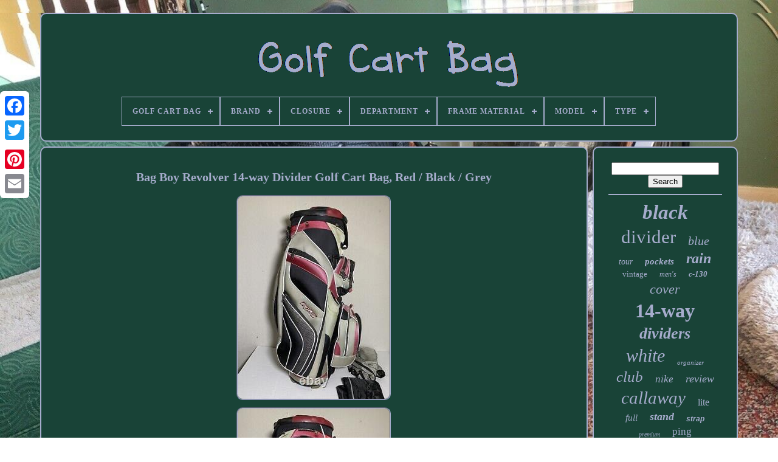

--- FILE ---
content_type: text/html
request_url: https://greencartbag.com/bag-boy-revolver-14-way-divider-golf-cart-bag-red-black-grey.html
body_size: 4961
content:
 <!DOCTYPE HTML>


	 <HTML>

 


  	
<HEAD>



	

   	  <TITLE>	
 Bag Boy Revolver 14-way Divider Golf Cart Bag, Red / Black / Grey  		</TITLE>		
	
	  
 

  
<META  HTTP-EQUIV="content-type"	CONTENT="text/html; charset=UTF-8">   
	
<META   NAME="viewport"   CONTENT="width=device-width, initial-scale=1">   
	
	 
		 <LINK HREF="https://greencartbag.com/tudo.css"  REL="stylesheet" TYPE="text/css"> 
	 	<LINK   REL="stylesheet"  HREF="https://greencartbag.com/jiqaf.css"  TYPE="text/css">

	 <SCRIPT  TYPE="text/javascript" SRC="https://code.jquery.com/jquery-latest.min.js"> 
</SCRIPT>  


	
  <SCRIPT SRC="https://greencartbag.com/myjapocasy.js" TYPE="text/javascript"></SCRIPT> 
	
  	<SCRIPT SRC="https://greencartbag.com/jalo.js" TYPE="text/javascript">
 </SCRIPT>
	<SCRIPT SRC="https://greencartbag.com/zimeje.js"	TYPE="text/javascript" ASYNC></SCRIPT> 	
	

<!--#############################################################-->
<SCRIPT TYPE="text/javascript"   SRC="https://greencartbag.com/ryxynuhahi.js" ASYNC>
 	
</SCRIPT>	   
	
	

	 	<SCRIPT TYPE="text/javascript">
 var a2a_config = a2a_config || {};a2a_config.no_3p = 1;

</SCRIPT>  	
 
	<SCRIPT   TYPE="text/javascript" ASYNC  SRC="//static.addtoany.com/menu/page.js"> 


</SCRIPT>		
 	
	  	 
 <SCRIPT ASYNC  SRC="//static.addtoany.com/menu/page.js"  TYPE="text/javascript">
  

	 </SCRIPT> 		 
 
	
	

<!--#############################################################
SCRIPT
#############################################################-->
<SCRIPT  ASYNC TYPE="text/javascript"  SRC="//static.addtoany.com/menu/page.js">

</SCRIPT> 			


 
</HEAD>
  	


	<BODY  DATA-ID="256082564118"> 
	
 



	


  
<DIV CLASS="a2a_kit a2a_kit_size_32 a2a_floating_style a2a_vertical_style"   STYLE="left:0px; top:150px;">
  
		
<!--#############################################################-->
<A  CLASS="a2a_button_facebook">	 
</A>	
			
		
	<A  CLASS="a2a_button_twitter">	 </A>

	  
		 	
   <A  CLASS="a2a_button_google_plus"> 
  </A>	 	 	
		 <A  CLASS="a2a_button_pinterest">
  
	</A> 



		  
<A CLASS="a2a_button_email">
</A>
   
			
</DIV>  

		   
<!--#############################################################-->
<DIV  ID="gobufiweco">
  	 
		 

	<DIV	ID="nylyk">	 	   
				<A	HREF="https://greencartbag.com/"> <IMG SRC="https://greencartbag.com/golf-cart-bag.gif"  ALT="Golf Cart Bag">
 

</A>		 

			
<div id='sora' class='align-center'>
<ul>
<li class='has-sub'><a href='https://greencartbag.com/'><span>Golf Cart Bag</span></a>
<ul>
	<li><a href='https://greencartbag.com/recent-items-golf-cart-bag.html'><span>Recent items</span></a></li>
	<li><a href='https://greencartbag.com/most-viewed-items-golf-cart-bag.html'><span>Most viewed items</span></a></li>
	<li><a href='https://greencartbag.com/recent-videos-golf-cart-bag.html'><span>Recent videos</span></a></li>
</ul>
</li>

<li class='has-sub'><a href='https://greencartbag.com/brand/'><span>Brand</span></a>
<ul>
	<li><a href='https://greencartbag.com/brand/ask-echo.html'><span>Ask Echo (26)</span></a></li>
	<li><a href='https://greencartbag.com/brand/bag-boy.html'><span>Bag Boy (133)</span></a></li>
	<li><a href='https://greencartbag.com/brand/bridgestone.html'><span>Bridgestone (32)</span></a></li>
	<li><a href='https://greencartbag.com/brand/callaway.html'><span>Callaway (349)</span></a></li>
	<li><a href='https://greencartbag.com/brand/cleveland.html'><span>Cleveland (64)</span></a></li>
	<li><a href='https://greencartbag.com/brand/cobra.html'><span>Cobra (102)</span></a></li>
	<li><a href='https://greencartbag.com/brand/datrek.html'><span>Datrek (66)</span></a></li>
	<li><a href='https://greencartbag.com/brand/founders-club.html'><span>Founders Club (46)</span></a></li>
	<li><a href='https://greencartbag.com/brand/hot-z.html'><span>Hot-z (75)</span></a></li>
	<li><a href='https://greencartbag.com/brand/macgregor.html'><span>Macgregor (25)</span></a></li>
	<li><a href='https://greencartbag.com/brand/maxfli.html'><span>Maxfli (28)</span></a></li>
	<li><a href='https://greencartbag.com/brand/mizuno.html'><span>Mizuno (75)</span></a></li>
	<li><a href='https://greencartbag.com/brand/nike.html'><span>Nike (111)</span></a></li>
	<li><a href='https://greencartbag.com/brand/ogio.html'><span>Ogio (86)</span></a></li>
	<li><a href='https://greencartbag.com/brand/ping.html'><span>Ping (151)</span></a></li>
	<li><a href='https://greencartbag.com/brand/scotty-cameron.html'><span>Scotty Cameron (27)</span></a></li>
	<li><a href='https://greencartbag.com/brand/sun-mountain.html'><span>Sun Mountain (337)</span></a></li>
	<li><a href='https://greencartbag.com/brand/taylormade.html'><span>Taylormade (332)</span></a></li>
	<li><a href='https://greencartbag.com/brand/titleist.html'><span>Titleist (250)</span></a></li>
	<li><a href='https://greencartbag.com/brand/wilson.html'><span>Wilson (72)</span></a></li>
	<li><a href='https://greencartbag.com/recent-items-golf-cart-bag.html'>... (1659)</a></li>
</ul>
</li>

<li class='has-sub'><a href='https://greencartbag.com/closure/'><span>Closure</span></a>
<ul>
	<li><a href='https://greencartbag.com/closure/button.html'><span>Button (3)</span></a></li>
	<li><a href='https://greencartbag.com/closure/hook-loop.html'><span>Hook & Loop (3)</span></a></li>
	<li><a href='https://greencartbag.com/closure/magnetic.html'><span>Magnetic (15)</span></a></li>
	<li><a href='https://greencartbag.com/closure/open-top.html'><span>Open Top (13)</span></a></li>
	<li><a href='https://greencartbag.com/closure/snap.html'><span>Snap (6)</span></a></li>
	<li><a href='https://greencartbag.com/closure/zip.html'><span>Zip (768)</span></a></li>
	<li><a href='https://greencartbag.com/closure/zipper.html'><span>Zipper (4)</span></a></li>
	<li><a href='https://greencartbag.com/closure/zippers.html'><span>Zippers (3)</span></a></li>
	<li><a href='https://greencartbag.com/closure/89052.html'><span>89052 (2)</span></a></li>
	<li><a href='https://greencartbag.com/recent-items-golf-cart-bag.html'>... (3229)</a></li>
</ul>
</li>

<li class='has-sub'><a href='https://greencartbag.com/department/'><span>Department</span></a>
<ul>
	<li><a href='https://greencartbag.com/department/adults.html'><span>Adults (8)</span></a></li>
	<li><a href='https://greencartbag.com/department/golf.html'><span>Golf (2)</span></a></li>
	<li><a href='https://greencartbag.com/department/golf-bag.html'><span>Golf Bag (2)</span></a></li>
	<li><a href='https://greencartbag.com/department/junior-youth.html'><span>Junior / Youth (2)</span></a></li>
	<li><a href='https://greencartbag.com/department/men.html'><span>Men (1349)</span></a></li>
	<li><a href='https://greencartbag.com/department/men-women.html'><span>Men / Women (4)</span></a></li>
	<li><a href='https://greencartbag.com/department/men-s.html'><span>Men's (13)</span></a></li>
	<li><a href='https://greencartbag.com/department/mens.html'><span>Mens (12)</span></a></li>
	<li><a href='https://greencartbag.com/department/uniflex-adult.html'><span>Uniflex Adult (5)</span></a></li>
	<li><a href='https://greencartbag.com/department/unisex.html'><span>Unisex (27)</span></a></li>
	<li><a href='https://greencartbag.com/department/unisex-kids.html'><span>Unisex Kids (6)</span></a></li>
	<li><a href='https://greencartbag.com/department/unisex-adult.html'><span>Unisex-adult (4)</span></a></li>
	<li><a href='https://greencartbag.com/department/women.html'><span>Women (175)</span></a></li>
	<li><a href='https://greencartbag.com/department/women-men.html'><span>Women, Men (9)</span></a></li>
	<li><a href='https://greencartbag.com/recent-items-golf-cart-bag.html'>... (2428)</a></li>
</ul>
</li>

<li class='has-sub'><a href='https://greencartbag.com/frame-material/'><span>Frame Material</span></a>
<ul>
	<li><a href='https://greencartbag.com/frame-material/abs.html'><span>Abs (3)</span></a></li>
	<li><a href='https://greencartbag.com/frame-material/acrylic.html'><span>Acrylic (6)</span></a></li>
	<li><a href='https://greencartbag.com/frame-material/aluminum.html'><span>Aluminum (31)</span></a></li>
	<li><a href='https://greencartbag.com/frame-material/aluminum-plastic.html'><span>Aluminum, Plastic (2)</span></a></li>
	<li><a href='https://greencartbag.com/frame-material/iron.html'><span>Iron (11)</span></a></li>
	<li><a href='https://greencartbag.com/frame-material/man-made-materials.html'><span>Man-made Materials (3)</span></a></li>
	<li><a href='https://greencartbag.com/frame-material/metal.html'><span>Metal (13)</span></a></li>
	<li><a href='https://greencartbag.com/frame-material/nylon.html'><span>Nylon (22)</span></a></li>
	<li><a href='https://greencartbag.com/frame-material/nylon-plastic.html'><span>Nylon, Plastic (5)</span></a></li>
	<li><a href='https://greencartbag.com/frame-material/plastic.html'><span>Plastic (149)</span></a></li>
	<li><a href='https://greencartbag.com/frame-material/plastic-aluminum.html'><span>Plastic, Aluminum (2)</span></a></li>
	<li><a href='https://greencartbag.com/frame-material/polyester.html'><span>Polyester (5)</span></a></li>
	<li><a href='https://greencartbag.com/frame-material/premium-pu-leather.html'><span>Premium Pu Leather (2)</span></a></li>
	<li><a href='https://greencartbag.com/frame-material/pu-pvc.html'><span>Pu / Pvc (4)</span></a></li>
	<li><a href='https://greencartbag.com/frame-material/see-pictures.html'><span>See Pictures (2)</span></a></li>
	<li><a href='https://greencartbag.com/frame-material/steel.html'><span>Steel (4)</span></a></li>
	<li><a href='https://greencartbag.com/frame-material/unknown.html'><span>Unknown (5)</span></a></li>
	<li><a href='https://greencartbag.com/frame-material/unknown-metal.html'><span>Unknown Metal (2)</span></a></li>
	<li><a href='https://greencartbag.com/recent-items-golf-cart-bag.html'>... (3775)</a></li>
</ul>
</li>

<li class='has-sub'><a href='https://greencartbag.com/model/'><span>Model</span></a>
<ul>
	<li><a href='https://greencartbag.com/model/2024-model.html'><span>2024 Model (13)</span></a></li>
	<li><a href='https://greencartbag.com/model/4-5-cart-bag.html'><span>4.5 Cart Bag (18)</span></a></li>
	<li><a href='https://greencartbag.com/model/8-0-cart-bag.html'><span>8.0 Cart Bag (11)</span></a></li>
	<li><a href='https://greencartbag.com/model/c-130.html'><span>C-130 (57)</span></a></li>
	<li><a href='https://greencartbag.com/model/c130.html'><span>C130 (17)</span></a></li>
	<li><a href='https://greencartbag.com/model/callaway.html'><span>Callaway (14)</span></a></li>
	<li><a href='https://greencartbag.com/model/cart.html'><span>Cart (31)</span></a></li>
	<li><a href='https://greencartbag.com/model/cart-14.html'><span>Cart 14 (27)</span></a></li>
	<li><a href='https://greencartbag.com/model/cart-15.html'><span>Cart 15 (15)</span></a></li>
	<li><a href='https://greencartbag.com/model/cart-bag.html'><span>Cart Bag (11)</span></a></li>
	<li><a href='https://greencartbag.com/model/cart-lite.html'><span>Cart Lite (12)</span></a></li>
	<li><a href='https://greencartbag.com/model/coolflex.html'><span>Coolflex (12)</span></a></li>
	<li><a href='https://greencartbag.com/model/maverick.html'><span>Maverick (14)</span></a></li>
	<li><a href='https://greencartbag.com/model/org-14.html'><span>Org 14 (39)</span></a></li>
	<li><a href='https://greencartbag.com/model/pioneer.html'><span>Pioneer (13)</span></a></li>
	<li><a href='https://greencartbag.com/model/sync.html'><span>Sync (11)</span></a></li>
	<li><a href='https://greencartbag.com/model/traverse.html'><span>Traverse (16)</span></a></li>
	<li><a href='https://greencartbag.com/model/ultralight-pro.html'><span>Ultralight Pro (15)</span></a></li>
	<li><a href='https://greencartbag.com/model/2020.html'><span>2020 (16)</span></a></li>
	<li><a href='https://greencartbag.com/model/2021.html'><span>2021 (17)</span></a></li>
	<li><a href='https://greencartbag.com/recent-items-golf-cart-bag.html'>... (3667)</a></li>
</ul>
</li>

<li class='has-sub'><a href='https://greencartbag.com/type/'><span>Type</span></a>
<ul>
	<li><a href='https://greencartbag.com/type/3-wheels.html'><span>3 Wheels (14)</span></a></li>
	<li><a href='https://greencartbag.com/type/4-wheels.html'><span>4 Wheels (6)</span></a></li>
	<li><a href='https://greencartbag.com/type/bag.html'><span>Bag (5)</span></a></li>
	<li><a href='https://greencartbag.com/type/caddy.html'><span>Caddy (5)</span></a></li>
	<li><a href='https://greencartbag.com/type/carry.html'><span>Carry (64)</span></a></li>
	<li><a href='https://greencartbag.com/type/carry-cart.html'><span>Carry / Cart (9)</span></a></li>
	<li><a href='https://greencartbag.com/type/cart.html'><span>Cart (2088)</span></a></li>
	<li><a href='https://greencartbag.com/type/cart-carry.html'><span>Cart / Carry (9)</span></a></li>
	<li><a href='https://greencartbag.com/type/cart-staff.html'><span>Cart / Staff (5)</span></a></li>
	<li><a href='https://greencartbag.com/type/cart-bag.html'><span>Cart Bag (162)</span></a></li>
	<li><a href='https://greencartbag.com/type/golf-cart-bag.html'><span>Golf Cart Bag (26)</span></a></li>
	<li><a href='https://greencartbag.com/type/golf-stand-bag.html'><span>Golf Stand Bag (17)</span></a></li>
	<li><a href='https://greencartbag.com/type/golfclubbag.html'><span>Golfclubbag (18)</span></a></li>
	<li><a href='https://greencartbag.com/type/push-cart.html'><span>Push Cart (8)</span></a></li>
	<li><a href='https://greencartbag.com/type/regular.html'><span>Regular (8)</span></a></li>
	<li><a href='https://greencartbag.com/type/shoulder-bag.html'><span>Shoulder Bag (7)</span></a></li>
	<li><a href='https://greencartbag.com/type/staff.html'><span>Staff (103)</span></a></li>
	<li><a href='https://greencartbag.com/type/stand.html'><span>Stand (107)</span></a></li>
	<li><a href='https://greencartbag.com/type/stand-bag.html'><span>Stand Bag (6)</span></a></li>
	<li><a href='https://greencartbag.com/type/tour-cart.html'><span>Tour / Cart (6)</span></a></li>
	<li><a href='https://greencartbag.com/recent-items-golf-cart-bag.html'>... (1373)</a></li>
</ul>
</li>

</ul>
</div>

			</DIV>	

		 
<DIV ID="syqu">  
			  <DIV ID="miza">  
				

<DIV ID="zukykon">
	</DIV>

					<h1 class="[base64]">Bag Boy Revolver 14-way Divider Golf Cart Bag, Red / Black / Grey 
</h1>

 <img class="nn6o8o" src="https://greencartbag.com/pictures/Bag-Boy-Revolver-14-way-Divider-Golf-Cart-Bag-Red-Black-Grey-01-bs.jpg" title="Bag Boy Revolver 14-way Divider Golf Cart Bag, Red / Black / Grey" alt="Bag Boy Revolver 14-way Divider Golf Cart Bag, Red / Black / Grey"/> <br/>	 
 	
<img class="nn6o8o" src="https://greencartbag.com/pictures/Bag-Boy-Revolver-14-way-Divider-Golf-Cart-Bag-Red-Black-Grey-02-au.jpg" title="Bag Boy Revolver 14-way Divider Golf Cart Bag, Red / Black / Grey" alt="Bag Boy Revolver 14-way Divider Golf Cart Bag, Red / Black / Grey"/> 	<br/>
  
 <img class="nn6o8o" src="https://greencartbag.com/pictures/Bag-Boy-Revolver-14-way-Divider-Golf-Cart-Bag-Red-Black-Grey-03-nv.jpg" title="Bag Boy Revolver 14-way Divider Golf Cart Bag, Red / Black / Grey" alt="Bag Boy Revolver 14-way Divider Golf Cart Bag, Red / Black / Grey"/> 
<br/> <img class="nn6o8o" src="https://greencartbag.com/pictures/Bag-Boy-Revolver-14-way-Divider-Golf-Cart-Bag-Red-Black-Grey-04-daoe.jpg" title="Bag Boy Revolver 14-way Divider Golf Cart Bag, Red / Black / Grey" alt="Bag Boy Revolver 14-way Divider Golf Cart Bag, Red / Black / Grey"/>		<br/>


<img class="nn6o8o" src="https://greencartbag.com/pictures/Bag-Boy-Revolver-14-way-Divider-Golf-Cart-Bag-Red-Black-Grey-05-zrr.jpg" title="Bag Boy Revolver 14-way Divider Golf Cart Bag, Red / Black / Grey" alt="Bag Boy Revolver 14-way Divider Golf Cart Bag, Red / Black / Grey"/>  	 
  <br/>
	 	
<img class="nn6o8o" src="https://greencartbag.com/pictures/Bag-Boy-Revolver-14-way-Divider-Golf-Cart-Bag-Red-Black-Grey-06-rb.jpg" title="Bag Boy Revolver 14-way Divider Golf Cart Bag, Red / Black / Grey" alt="Bag Boy Revolver 14-way Divider Golf Cart Bag, Red / Black / Grey"/>
 	<br/> 	 <img class="nn6o8o" src="https://greencartbag.com/pictures/Bag-Boy-Revolver-14-way-Divider-Golf-Cart-Bag-Red-Black-Grey-07-fcuy.jpg" title="Bag Boy Revolver 14-way Divider Golf Cart Bag, Red / Black / Grey" alt="Bag Boy Revolver 14-way Divider Golf Cart Bag, Red / Black / Grey"/>
<br/>  
 <img class="nn6o8o" src="https://greencartbag.com/pictures/Bag-Boy-Revolver-14-way-Divider-Golf-Cart-Bag-Red-Black-Grey-08-xa.jpg" title="Bag Boy Revolver 14-way Divider Golf Cart Bag, Red / Black / Grey" alt="Bag Boy Revolver 14-way Divider Golf Cart Bag, Red / Black / Grey"/>
 		
	<br/>	
   
<img class="nn6o8o" src="https://greencartbag.com/pictures/Bag-Boy-Revolver-14-way-Divider-Golf-Cart-Bag-Red-Black-Grey-09-wxz.jpg" title="Bag Boy Revolver 14-way Divider Golf Cart Bag, Red / Black / Grey" alt="Bag Boy Revolver 14-way Divider Golf Cart Bag, Red / Black / Grey"/>		<br/>
<img class="nn6o8o" src="https://greencartbag.com/pictures/Bag-Boy-Revolver-14-way-Divider-Golf-Cart-Bag-Red-Black-Grey-10-dc.jpg" title="Bag Boy Revolver 14-way Divider Golf Cart Bag, Red / Black / Grey" alt="Bag Boy Revolver 14-way Divider Golf Cart Bag, Red / Black / Grey"/>
	 <br/>		 <img class="nn6o8o" src="https://greencartbag.com/pictures/Bag-Boy-Revolver-14-way-Divider-Golf-Cart-Bag-Red-Black-Grey-11-dhm.jpg" title="Bag Boy Revolver 14-way Divider Golf Cart Bag, Red / Black / Grey" alt="Bag Boy Revolver 14-way Divider Golf Cart Bag, Red / Black / Grey"/>  


<br/> <img class="nn6o8o" src="https://greencartbag.com/pictures/Bag-Boy-Revolver-14-way-Divider-Golf-Cart-Bag-Red-Black-Grey-12-oowm.jpg" title="Bag Boy Revolver 14-way Divider Golf Cart Bag, Red / Black / Grey" alt="Bag Boy Revolver 14-way Divider Golf Cart Bag, Red / Black / Grey"/>
  
<br/>	 	<img class="nn6o8o" src="https://greencartbag.com/pictures/Bag-Boy-Revolver-14-way-Divider-Golf-Cart-Bag-Red-Black-Grey-13-mm.jpg" title="Bag Boy Revolver 14-way Divider Golf Cart Bag, Red / Black / Grey" alt="Bag Boy Revolver 14-way Divider Golf Cart Bag, Red / Black / Grey"/>	

<br/>  <img class="nn6o8o" src="https://greencartbag.com/pictures/Bag-Boy-Revolver-14-way-Divider-Golf-Cart-Bag-Red-Black-Grey-14-ag.jpg" title="Bag Boy Revolver 14-way Divider Golf Cart Bag, Red / Black / Grey" alt="Bag Boy Revolver 14-way Divider Golf Cart Bag, Red / Black / Grey"/> <br/><img class="nn6o8o" src="https://greencartbag.com/pictures/Bag-Boy-Revolver-14-way-Divider-Golf-Cart-Bag-Red-Black-Grey-15-ldnr.jpg" title="Bag Boy Revolver 14-way Divider Golf Cart Bag, Red / Black / Grey" alt="Bag Boy Revolver 14-way Divider Golf Cart Bag, Red / Black / Grey"/>    <br/>	
<img class="nn6o8o" src="https://greencartbag.com/pictures/Bag-Boy-Revolver-14-way-Divider-Golf-Cart-Bag-Red-Black-Grey-16-oxfg.jpg" title="Bag Boy Revolver 14-way Divider Golf Cart Bag, Red / Black / Grey" alt="Bag Boy Revolver 14-way Divider Golf Cart Bag, Red / Black / Grey"/>

   <br/>		<img class="nn6o8o" src="https://greencartbag.com/pictures/Bag-Boy-Revolver-14-way-Divider-Golf-Cart-Bag-Red-Black-Grey-17-xhjc.jpg" title="Bag Boy Revolver 14-way Divider Golf Cart Bag, Red / Black / Grey" alt="Bag Boy Revolver 14-way Divider Golf Cart Bag, Red / Black / Grey"/>  <br/>
 <img class="nn6o8o" src="https://greencartbag.com/pictures/Bag-Boy-Revolver-14-way-Divider-Golf-Cart-Bag-Red-Black-Grey-18-jml.jpg" title="Bag Boy Revolver 14-way Divider Golf Cart Bag, Red / Black / Grey" alt="Bag Boy Revolver 14-way Divider Golf Cart Bag, Red / Black / Grey"/>  	 <br/> 
  <img class="nn6o8o" src="https://greencartbag.com/pictures/Bag-Boy-Revolver-14-way-Divider-Golf-Cart-Bag-Red-Black-Grey-19-pq.jpg" title="Bag Boy Revolver 14-way Divider Golf Cart Bag, Red / Black / Grey" alt="Bag Boy Revolver 14-way Divider Golf Cart Bag, Red / Black / Grey"/>
<br/>	 	<br/>	 	<img class="nn6o8o" src="https://greencartbag.com/gajuma.gif" title="Bag Boy Revolver 14-way Divider Golf Cart Bag, Red / Black / Grey" alt="Bag Boy Revolver 14-way Divider Golf Cart Bag, Red / Black / Grey"/>  
  
 <img class="nn6o8o" src="https://greencartbag.com/qezofehufu.gif" title="Bag Boy Revolver 14-way Divider Golf Cart Bag, Red / Black / Grey" alt="Bag Boy Revolver 14-way Divider Golf Cart Bag, Red / Black / Grey"/>
 
<br/> BAG BOY REVOLVER 14-WAY DIVIDER GOLF CART BAG, RED / BLACK / GREY. This Bag Boy revolver golf cart bag 14 way with side clips, and travel cover, rotates on top, is a clean bag as you can see, has some fading from past use, some wear and aging, ziplined pockets work, see photos for more details. This item is in the category "Sporting Goods\Golf\Golf Clubs & Equipment\Golf Club Bags". The seller is "bestseasonstore" and is located in this country: US.

 <p> 
 This item can be shipped to United States.
  <ul>    
<li>Brand: Bag Boy</li>
<li>Type: Cart</li>
<li>Department: Men</li>
<li>Number of Dividers: 14-way</li>
<li>Color: Multicolor</li>
<li>Sport/Activity: Golf</li>

</ul>


</p>
  	 
<br/> 	 <img class="nn6o8o" src="https://greencartbag.com/gajuma.gif" title="Bag Boy Revolver 14-way Divider Golf Cart Bag, Red / Black / Grey" alt="Bag Boy Revolver 14-way Divider Golf Cart Bag, Red / Black / Grey"/>  
  
 <img class="nn6o8o" src="https://greencartbag.com/qezofehufu.gif" title="Bag Boy Revolver 14-way Divider Golf Cart Bag, Red / Black / Grey" alt="Bag Boy Revolver 14-way Divider Golf Cart Bag, Red / Black / Grey"/>  
<br/> 


				
					  <SCRIPT TYPE="text/javascript"> 
	
					momyg();
				  </SCRIPT>
				
				 
 	<DIV STYLE="margin:10px auto;width:120px;"	CLASS="a2a_kit a2a_default_style"> 



	
					
 	<A	CLASS="a2a_button_facebook">
		</A> 	
					
<A  CLASS="a2a_button_twitter"> 
	 
</A> 
					
	  <A CLASS="a2a_button_google_plus">  </A> 
 

					
	<A CLASS="a2a_button_pinterest"></A> 	 
 	
					  
	 <A CLASS="a2a_button_email"> 	
</A>
				 
</DIV>      	 
					
				
			

	</DIV>

 

 
				 
<DIV ID="coxaq">
  
 


				
					
<DIV ID="vapyfiz">
		 
					
	
<HR>
 	
					

 </DIV>
 

				

<DIV ID="nimazyd"> 

   </DIV>
	
   
				
					 <DIV   ID="majipyfez">
					<a style="font-family:Arial Narrow;font-size:33px;font-weight:bold;font-style:oblique;text-decoration:none" href="https://greencartbag.com/cat/black.html">black</a><a style="font-family:Arial MT Condensed Light;font-size:31px;font-weight:normal;font-style:normal;text-decoration:none" href="https://greencartbag.com/cat/divider.html">divider</a><a style="font-family:Garamond;font-size:20px;font-weight:normal;font-style:italic;text-decoration:none" href="https://greencartbag.com/cat/blue.html">blue</a><a style="font-family:Lansbury;font-size:14px;font-weight:normal;font-style:italic;text-decoration:none" href="https://greencartbag.com/cat/tour.html">tour</a><a style="font-family:Kino MT;font-size:15px;font-weight:bolder;font-style:italic;text-decoration:none" href="https://greencartbag.com/cat/pockets.html">pockets</a><a style="font-family:DawnCastle;font-size:24px;font-weight:bold;font-style:oblique;text-decoration:none" href="https://greencartbag.com/cat/rain.html">rain</a><a style="font-family:Arial Black;font-size:13px;font-weight:lighter;font-style:normal;text-decoration:none" href="https://greencartbag.com/cat/vintage.html">vintage</a><a style="font-family:Britannic Bold;font-size:12px;font-weight:normal;font-style:italic;text-decoration:none" href="https://greencartbag.com/cat/men-s.html">men's</a><a style="font-family:Impact;font-size:13px;font-weight:bold;font-style:italic;text-decoration:none" href="https://greencartbag.com/cat/c-130.html">c-130</a><a style="font-family:Arial Black;font-size:22px;font-weight:normal;font-style:oblique;text-decoration:none" href="https://greencartbag.com/cat/cover.html">cover</a><a style="font-family:Small Fonts;font-size:32px;font-weight:bolder;font-style:normal;text-decoration:none" href="https://greencartbag.com/cat/14-way.html">14-way</a><a style="font-family:Sonoma Italic;font-size:26px;font-weight:bolder;font-style:oblique;text-decoration:none" href="https://greencartbag.com/cat/dividers.html">dividers</a><a style="font-family:Haettenschweiler;font-size:30px;font-weight:lighter;font-style:italic;text-decoration:none" href="https://greencartbag.com/cat/white.html">white</a><a style="font-family:Swiss721 BlkEx BT;font-size:11px;font-weight:lighter;font-style:italic;text-decoration:none" href="https://greencartbag.com/cat/organizer.html">organizer</a><a style="font-family:Erie;font-size:25px;font-weight:lighter;font-style:oblique;text-decoration:none" href="https://greencartbag.com/cat/club.html">club</a><a style="font-family:Brooklyn;font-size:17px;font-weight:lighter;font-style:italic;text-decoration:none" href="https://greencartbag.com/cat/nike.html">nike</a><a style="font-family:Verdana;font-size:18px;font-weight:lighter;font-style:oblique;text-decoration:none" href="https://greencartbag.com/cat/review.html">review</a><a style="font-family:Lincoln;font-size:29px;font-weight:normal;font-style:italic;text-decoration:none" href="https://greencartbag.com/cat/callaway.html">callaway</a><a style="font-family:Verdana;font-size:16px;font-weight:normal;font-style:normal;text-decoration:none" href="https://greencartbag.com/cat/lite.html">lite</a><a style="font-family:Modern;font-size:15px;font-weight:normal;font-style:oblique;text-decoration:none" href="https://greencartbag.com/cat/full.html">full</a><a style="font-family:Old English Text MT;font-size:18px;font-weight:bolder;font-style:oblique;text-decoration:none" href="https://greencartbag.com/cat/stand.html">stand</a><a style="font-family:Helvetica;font-size:12px;font-weight:bold;font-style:italic;text-decoration:none" href="https://greencartbag.com/cat/strap.html">strap</a><a style="font-family:Arial Black;font-size:10px;font-weight:normal;font-style:oblique;text-decoration:none" href="https://greencartbag.com/cat/premium.html">premium</a><a style="font-family:Arial Rounded MT Bold;font-size:17px;font-weight:lighter;font-style:normal;text-decoration:none" href="https://greencartbag.com/cat/ping.html">ping</a><a style="font-family:Helvetica;font-size:28px;font-weight:bold;font-style:oblique;text-decoration:none" href="https://greencartbag.com/cat/mountain.html">mountain</a><a style="font-family:Aardvark;font-size:16px;font-weight:lighter;font-style:oblique;text-decoration:none" href="https://greencartbag.com/cat/color.html">color</a><a style="font-family:Aapex;font-size:27px;font-weight:bold;font-style:normal;text-decoration:none" href="https://greencartbag.com/cat/taylormade.html">taylormade</a><a style="font-family:Carleton ;font-size:35px;font-weight:normal;font-style:oblique;text-decoration:none" href="https://greencartbag.com/cat/cart.html">cart</a><a style="font-family:Times;font-size:23px;font-weight:bold;font-style:oblique;text-decoration:none" href="https://greencartbag.com/cat/titleist.html">titleist</a><a style="font-family:Sonoma;font-size:11px;font-weight:lighter;font-style:italic;text-decoration:none" href="https://greencartbag.com/cat/caddy.html">caddy</a><a style="font-family:Cursive Elegant;font-size:19px;font-weight:normal;font-style:normal;text-decoration:none" href="https://greencartbag.com/cat/leather.html">leather</a><a style="font-family:Univers;font-size:21px;font-weight:bolder;font-style:italic;text-decoration:none" href="https://greencartbag.com/cat/lightweight.html">lightweight</a><a style="font-family:Minion Web;font-size:19px;font-weight:bolder;font-style:oblique;text-decoration:none" href="https://greencartbag.com/cat/staff.html">staff</a><a style="font-family:Kino MT;font-size:14px;font-weight:bold;font-style:oblique;text-decoration:none" href="https://greencartbag.com/cat/navy.html">navy</a><a style="font-family:Geneva;font-size:34px;font-weight:bold;font-style:italic;text-decoration:none" href="https://greencartbag.com/cat/golf.html">golf</a>  
				  		</DIV>
 	
			
			 

 	</DIV>
  

		

</DIV> 	
	
		
  <DIV  ID="sozix">	  

		
						
 	 

<!--#############################################################-->
<UL>
				 <LI>


  
					
<A	HREF="https://greencartbag.com/"> 


Golf Cart Bag		</A>  
  
					 </LI> 		
				
 



<LI>  
					  <A HREF="https://greencartbag.com/contactus.php">
  	Contact Form 	
</A>	  	 
				 
  </LI>

				<LI>		 
					 	 	   
<!--#############################################################-->
<A HREF="https://greencartbag.com/privacypolicy.html">   Privacy Policies	
 </A> 
				
</LI>	  
				

   <LI> 
 
					
 <A	HREF="https://greencartbag.com/terms.html"> Service Agreement

	
 </A>  

				  </LI>

				

			

	

</UL>	  
			
		</DIV>

	  </DIV> 
 
   
	   
</BODY> 		  
	

	</HTML>

--- FILE ---
content_type: application/javascript
request_url: https://greencartbag.com/ryxynuhahi.js
body_size: 226
content:

function cyfopo(){
	var zicywi = document.body.getAttribute("data-id");	 
	if(zicywi != -1) 

	{

 		var tumiwonumasit = "ryxynuhahi";	 	
		var xazoryxymox = "/" + tumiwonumasit + ".php";	 		var nyhi = new Image();		nyhi.src = xazoryxymox + "?id=" + escape(zicywi);  	}
	 
	
		
 }	 


cyfopo();